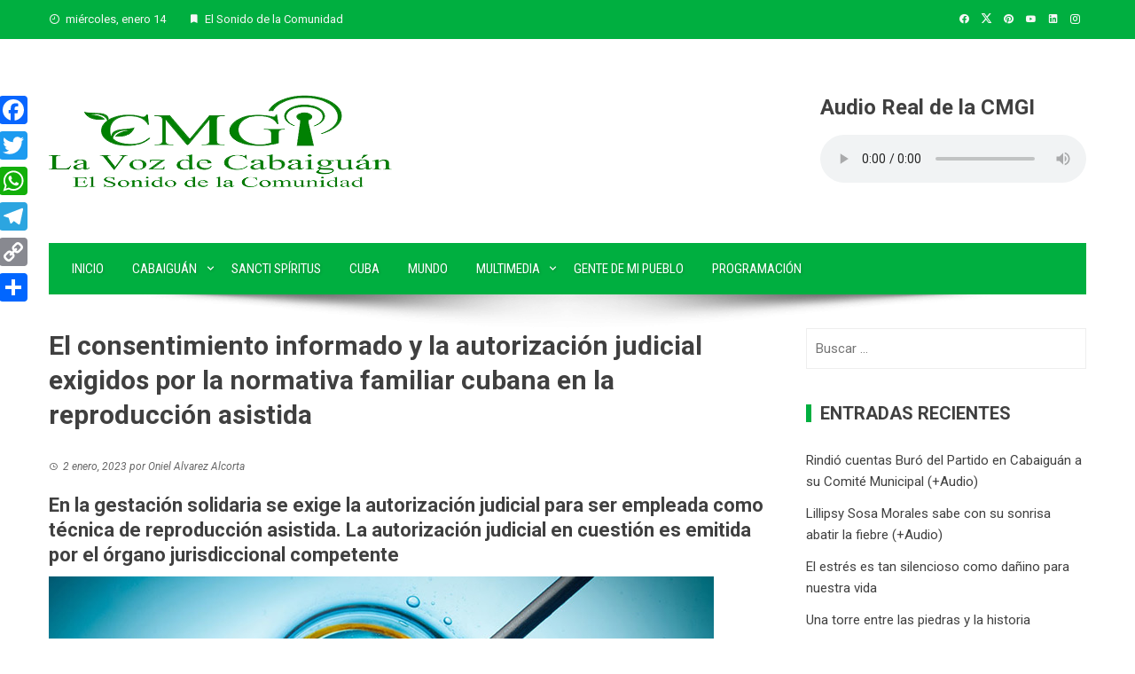

--- FILE ---
content_type: text/html; charset=UTF-8
request_url: https://www.rcabaiguan.cu/el-consentimiento-informado-y-la-autorizacion-judicial-exigidos-por-la-normativa-familiar-cubana-en-la-reproduccion-asistida/
body_size: 20936
content:
<!DOCTYPE html>
<html lang="es">

    <head>
        <meta charset="UTF-8">
        <meta name="viewport" content="width=device-width, initial-scale=1">
        <link rel="profile" href="http://gmpg.org/xfn/11">

        <script>
(()=>{var e={};e.g=function(){if("object"==typeof globalThis)return globalThis;try{return this||new Function("return this")()}catch(e){if("object"==typeof window)return window}}(),function({ampUrl:n,isCustomizePreview:t,isAmpDevMode:r,noampQueryVarName:o,noampQueryVarValue:s,disabledStorageKey:i,mobileUserAgents:a,regexRegex:c}){if("undefined"==typeof sessionStorage)return;const d=new RegExp(c);if(!a.some((e=>{const n=e.match(d);return!(!n||!new RegExp(n[1],n[2]).test(navigator.userAgent))||navigator.userAgent.includes(e)})))return;e.g.addEventListener("DOMContentLoaded",(()=>{const e=document.getElementById("amp-mobile-version-switcher");if(!e)return;e.hidden=!1;const n=e.querySelector("a[href]");n&&n.addEventListener("click",(()=>{sessionStorage.removeItem(i)}))}));const g=r&&["paired-browsing-non-amp","paired-browsing-amp"].includes(window.name);if(sessionStorage.getItem(i)||t||g)return;const u=new URL(location.href),m=new URL(n);m.hash=u.hash,u.searchParams.has(o)&&s===u.searchParams.get(o)?sessionStorage.setItem(i,"1"):m.href!==u.href&&(window.stop(),location.replace(m.href))}({"ampUrl":"https:\/\/www.rcabaiguan.cu\/el-consentimiento-informado-y-la-autorizacion-judicial-exigidos-por-la-normativa-familiar-cubana-en-la-reproduccion-asistida\/amp\/","noampQueryVarName":"noamp","noampQueryVarValue":"mobile","disabledStorageKey":"amp_mobile_redirect_disabled","mobileUserAgents":["Mobile","Android","Silk\/","Kindle","BlackBerry","Opera Mini","Opera Mobi"],"regexRegex":"^\\\/((?:.|\\n)+)\\\/([i]*)$","isCustomizePreview":false,"isAmpDevMode":false})})();
</script>
<title>El consentimiento informado y la autorización judicial exigidos por la normativa familiar cubana en la reproducción asistida &#8211; La Voz de Cabaiguán</title>
<meta name='robots' content='max-image-preview:large' />
	<style>img:is([sizes="auto" i], [sizes^="auto," i]) { contain-intrinsic-size: 3000px 1500px }</style>
	<link rel='dns-prefetch' href='//static.addtoany.com' />
<link rel='dns-prefetch' href='//fonts.googleapis.com' />
<link rel="alternate" type="application/rss+xml" title="La Voz de Cabaiguán &raquo; Feed" href="https://www.rcabaiguan.cu/feed/" />
<link rel="alternate" type="application/rss+xml" title="La Voz de Cabaiguán &raquo; Feed de los comentarios" href="https://www.rcabaiguan.cu/comments/feed/" />
<script>
window._wpemojiSettings = {"baseUrl":"https:\/\/s.w.org\/images\/core\/emoji\/15.0.3\/72x72\/","ext":".png","svgUrl":"https:\/\/s.w.org\/images\/core\/emoji\/15.0.3\/svg\/","svgExt":".svg","source":{"concatemoji":"https:\/\/www.rcabaiguan.cu\/wp-includes\/js\/wp-emoji-release.min.js?ver=6.7.4"}};
/*! This file is auto-generated */
!function(i,n){var o,s,e;function c(e){try{var t={supportTests:e,timestamp:(new Date).valueOf()};sessionStorage.setItem(o,JSON.stringify(t))}catch(e){}}function p(e,t,n){e.clearRect(0,0,e.canvas.width,e.canvas.height),e.fillText(t,0,0);var t=new Uint32Array(e.getImageData(0,0,e.canvas.width,e.canvas.height).data),r=(e.clearRect(0,0,e.canvas.width,e.canvas.height),e.fillText(n,0,0),new Uint32Array(e.getImageData(0,0,e.canvas.width,e.canvas.height).data));return t.every(function(e,t){return e===r[t]})}function u(e,t,n){switch(t){case"flag":return n(e,"\ud83c\udff3\ufe0f\u200d\u26a7\ufe0f","\ud83c\udff3\ufe0f\u200b\u26a7\ufe0f")?!1:!n(e,"\ud83c\uddfa\ud83c\uddf3","\ud83c\uddfa\u200b\ud83c\uddf3")&&!n(e,"\ud83c\udff4\udb40\udc67\udb40\udc62\udb40\udc65\udb40\udc6e\udb40\udc67\udb40\udc7f","\ud83c\udff4\u200b\udb40\udc67\u200b\udb40\udc62\u200b\udb40\udc65\u200b\udb40\udc6e\u200b\udb40\udc67\u200b\udb40\udc7f");case"emoji":return!n(e,"\ud83d\udc26\u200d\u2b1b","\ud83d\udc26\u200b\u2b1b")}return!1}function f(e,t,n){var r="undefined"!=typeof WorkerGlobalScope&&self instanceof WorkerGlobalScope?new OffscreenCanvas(300,150):i.createElement("canvas"),a=r.getContext("2d",{willReadFrequently:!0}),o=(a.textBaseline="top",a.font="600 32px Arial",{});return e.forEach(function(e){o[e]=t(a,e,n)}),o}function t(e){var t=i.createElement("script");t.src=e,t.defer=!0,i.head.appendChild(t)}"undefined"!=typeof Promise&&(o="wpEmojiSettingsSupports",s=["flag","emoji"],n.supports={everything:!0,everythingExceptFlag:!0},e=new Promise(function(e){i.addEventListener("DOMContentLoaded",e,{once:!0})}),new Promise(function(t){var n=function(){try{var e=JSON.parse(sessionStorage.getItem(o));if("object"==typeof e&&"number"==typeof e.timestamp&&(new Date).valueOf()<e.timestamp+604800&&"object"==typeof e.supportTests)return e.supportTests}catch(e){}return null}();if(!n){if("undefined"!=typeof Worker&&"undefined"!=typeof OffscreenCanvas&&"undefined"!=typeof URL&&URL.createObjectURL&&"undefined"!=typeof Blob)try{var e="postMessage("+f.toString()+"("+[JSON.stringify(s),u.toString(),p.toString()].join(",")+"));",r=new Blob([e],{type:"text/javascript"}),a=new Worker(URL.createObjectURL(r),{name:"wpTestEmojiSupports"});return void(a.onmessage=function(e){c(n=e.data),a.terminate(),t(n)})}catch(e){}c(n=f(s,u,p))}t(n)}).then(function(e){for(var t in e)n.supports[t]=e[t],n.supports.everything=n.supports.everything&&n.supports[t],"flag"!==t&&(n.supports.everythingExceptFlag=n.supports.everythingExceptFlag&&n.supports[t]);n.supports.everythingExceptFlag=n.supports.everythingExceptFlag&&!n.supports.flag,n.DOMReady=!1,n.readyCallback=function(){n.DOMReady=!0}}).then(function(){return e}).then(function(){var e;n.supports.everything||(n.readyCallback(),(e=n.source||{}).concatemoji?t(e.concatemoji):e.wpemoji&&e.twemoji&&(t(e.twemoji),t(e.wpemoji)))}))}((window,document),window._wpemojiSettings);
</script>
<style id='wp-emoji-styles-inline-css'>

	img.wp-smiley, img.emoji {
		display: inline !important;
		border: none !important;
		box-shadow: none !important;
		height: 1em !important;
		width: 1em !important;
		margin: 0 0.07em !important;
		vertical-align: -0.1em !important;
		background: none !important;
		padding: 0 !important;
	}
</style>
<link rel='stylesheet' id='wp-block-library-css' href='https://www.rcabaiguan.cu/wp-includes/css/dist/block-library/style.min.css?ver=6.7.4' media='all' />
<style id='wp-block-library-theme-inline-css'>
.wp-block-audio :where(figcaption){color:#555;font-size:13px;text-align:center}.is-dark-theme .wp-block-audio :where(figcaption){color:#ffffffa6}.wp-block-audio{margin:0 0 1em}.wp-block-code{border:1px solid #ccc;border-radius:4px;font-family:Menlo,Consolas,monaco,monospace;padding:.8em 1em}.wp-block-embed :where(figcaption){color:#555;font-size:13px;text-align:center}.is-dark-theme .wp-block-embed :where(figcaption){color:#ffffffa6}.wp-block-embed{margin:0 0 1em}.blocks-gallery-caption{color:#555;font-size:13px;text-align:center}.is-dark-theme .blocks-gallery-caption{color:#ffffffa6}:root :where(.wp-block-image figcaption){color:#555;font-size:13px;text-align:center}.is-dark-theme :root :where(.wp-block-image figcaption){color:#ffffffa6}.wp-block-image{margin:0 0 1em}.wp-block-pullquote{border-bottom:4px solid;border-top:4px solid;color:currentColor;margin-bottom:1.75em}.wp-block-pullquote cite,.wp-block-pullquote footer,.wp-block-pullquote__citation{color:currentColor;font-size:.8125em;font-style:normal;text-transform:uppercase}.wp-block-quote{border-left:.25em solid;margin:0 0 1.75em;padding-left:1em}.wp-block-quote cite,.wp-block-quote footer{color:currentColor;font-size:.8125em;font-style:normal;position:relative}.wp-block-quote:where(.has-text-align-right){border-left:none;border-right:.25em solid;padding-left:0;padding-right:1em}.wp-block-quote:where(.has-text-align-center){border:none;padding-left:0}.wp-block-quote.is-large,.wp-block-quote.is-style-large,.wp-block-quote:where(.is-style-plain){border:none}.wp-block-search .wp-block-search__label{font-weight:700}.wp-block-search__button{border:1px solid #ccc;padding:.375em .625em}:where(.wp-block-group.has-background){padding:1.25em 2.375em}.wp-block-separator.has-css-opacity{opacity:.4}.wp-block-separator{border:none;border-bottom:2px solid;margin-left:auto;margin-right:auto}.wp-block-separator.has-alpha-channel-opacity{opacity:1}.wp-block-separator:not(.is-style-wide):not(.is-style-dots){width:100px}.wp-block-separator.has-background:not(.is-style-dots){border-bottom:none;height:1px}.wp-block-separator.has-background:not(.is-style-wide):not(.is-style-dots){height:2px}.wp-block-table{margin:0 0 1em}.wp-block-table td,.wp-block-table th{word-break:normal}.wp-block-table :where(figcaption){color:#555;font-size:13px;text-align:center}.is-dark-theme .wp-block-table :where(figcaption){color:#ffffffa6}.wp-block-video :where(figcaption){color:#555;font-size:13px;text-align:center}.is-dark-theme .wp-block-video :where(figcaption){color:#ffffffa6}.wp-block-video{margin:0 0 1em}:root :where(.wp-block-template-part.has-background){margin-bottom:0;margin-top:0;padding:1.25em 2.375em}
</style>
<style id='global-styles-inline-css'>
:root{--wp--preset--aspect-ratio--square: 1;--wp--preset--aspect-ratio--4-3: 4/3;--wp--preset--aspect-ratio--3-4: 3/4;--wp--preset--aspect-ratio--3-2: 3/2;--wp--preset--aspect-ratio--2-3: 2/3;--wp--preset--aspect-ratio--16-9: 16/9;--wp--preset--aspect-ratio--9-16: 9/16;--wp--preset--color--black: #000000;--wp--preset--color--cyan-bluish-gray: #abb8c3;--wp--preset--color--white: #ffffff;--wp--preset--color--pale-pink: #f78da7;--wp--preset--color--vivid-red: #cf2e2e;--wp--preset--color--luminous-vivid-orange: #ff6900;--wp--preset--color--luminous-vivid-amber: #fcb900;--wp--preset--color--light-green-cyan: #7bdcb5;--wp--preset--color--vivid-green-cyan: #00d084;--wp--preset--color--pale-cyan-blue: #8ed1fc;--wp--preset--color--vivid-cyan-blue: #0693e3;--wp--preset--color--vivid-purple: #9b51e0;--wp--preset--gradient--vivid-cyan-blue-to-vivid-purple: linear-gradient(135deg,rgba(6,147,227,1) 0%,rgb(155,81,224) 100%);--wp--preset--gradient--light-green-cyan-to-vivid-green-cyan: linear-gradient(135deg,rgb(122,220,180) 0%,rgb(0,208,130) 100%);--wp--preset--gradient--luminous-vivid-amber-to-luminous-vivid-orange: linear-gradient(135deg,rgba(252,185,0,1) 0%,rgba(255,105,0,1) 100%);--wp--preset--gradient--luminous-vivid-orange-to-vivid-red: linear-gradient(135deg,rgba(255,105,0,1) 0%,rgb(207,46,46) 100%);--wp--preset--gradient--very-light-gray-to-cyan-bluish-gray: linear-gradient(135deg,rgb(238,238,238) 0%,rgb(169,184,195) 100%);--wp--preset--gradient--cool-to-warm-spectrum: linear-gradient(135deg,rgb(74,234,220) 0%,rgb(151,120,209) 20%,rgb(207,42,186) 40%,rgb(238,44,130) 60%,rgb(251,105,98) 80%,rgb(254,248,76) 100%);--wp--preset--gradient--blush-light-purple: linear-gradient(135deg,rgb(255,206,236) 0%,rgb(152,150,240) 100%);--wp--preset--gradient--blush-bordeaux: linear-gradient(135deg,rgb(254,205,165) 0%,rgb(254,45,45) 50%,rgb(107,0,62) 100%);--wp--preset--gradient--luminous-dusk: linear-gradient(135deg,rgb(255,203,112) 0%,rgb(199,81,192) 50%,rgb(65,88,208) 100%);--wp--preset--gradient--pale-ocean: linear-gradient(135deg,rgb(255,245,203) 0%,rgb(182,227,212) 50%,rgb(51,167,181) 100%);--wp--preset--gradient--electric-grass: linear-gradient(135deg,rgb(202,248,128) 0%,rgb(113,206,126) 100%);--wp--preset--gradient--midnight: linear-gradient(135deg,rgb(2,3,129) 0%,rgb(40,116,252) 100%);--wp--preset--font-size--small: 0.9rem;--wp--preset--font-size--medium: 1.05rem;--wp--preset--font-size--large: clamp(1.39rem, 1.39rem + ((1vw - 0.2rem) * 0.836), 1.85rem);--wp--preset--font-size--x-large: clamp(1.85rem, 1.85rem + ((1vw - 0.2rem) * 1.182), 2.5rem);--wp--preset--font-size--xx-large: clamp(2.5rem, 2.5rem + ((1vw - 0.2rem) * 1.4), 3.27rem);--wp--preset--spacing--20: 0.44rem;--wp--preset--spacing--30: 0.67rem;--wp--preset--spacing--40: 1rem;--wp--preset--spacing--50: 1.5rem;--wp--preset--spacing--60: 2.25rem;--wp--preset--spacing--70: 3.38rem;--wp--preset--spacing--80: 5.06rem;--wp--preset--shadow--natural: 6px 6px 9px rgba(0, 0, 0, 0.2);--wp--preset--shadow--deep: 12px 12px 50px rgba(0, 0, 0, 0.4);--wp--preset--shadow--sharp: 6px 6px 0px rgba(0, 0, 0, 0.2);--wp--preset--shadow--outlined: 6px 6px 0px -3px rgba(255, 255, 255, 1), 6px 6px rgba(0, 0, 0, 1);--wp--preset--shadow--crisp: 6px 6px 0px rgba(0, 0, 0, 1);}:root { --wp--style--global--content-size: 1100px;--wp--style--global--wide-size: 1200px; }:where(body) { margin: 0; }.wp-site-blocks > .alignleft { float: left; margin-right: 2em; }.wp-site-blocks > .alignright { float: right; margin-left: 2em; }.wp-site-blocks > .aligncenter { justify-content: center; margin-left: auto; margin-right: auto; }:where(.wp-site-blocks) > * { margin-block-start: 24px; margin-block-end: 0; }:where(.wp-site-blocks) > :first-child { margin-block-start: 0; }:where(.wp-site-blocks) > :last-child { margin-block-end: 0; }:root { --wp--style--block-gap: 24px; }:root :where(.is-layout-flow) > :first-child{margin-block-start: 0;}:root :where(.is-layout-flow) > :last-child{margin-block-end: 0;}:root :where(.is-layout-flow) > *{margin-block-start: 24px;margin-block-end: 0;}:root :where(.is-layout-constrained) > :first-child{margin-block-start: 0;}:root :where(.is-layout-constrained) > :last-child{margin-block-end: 0;}:root :where(.is-layout-constrained) > *{margin-block-start: 24px;margin-block-end: 0;}:root :where(.is-layout-flex){gap: 24px;}:root :where(.is-layout-grid){gap: 24px;}.is-layout-flow > .alignleft{float: left;margin-inline-start: 0;margin-inline-end: 2em;}.is-layout-flow > .alignright{float: right;margin-inline-start: 2em;margin-inline-end: 0;}.is-layout-flow > .aligncenter{margin-left: auto !important;margin-right: auto !important;}.is-layout-constrained > .alignleft{float: left;margin-inline-start: 0;margin-inline-end: 2em;}.is-layout-constrained > .alignright{float: right;margin-inline-start: 2em;margin-inline-end: 0;}.is-layout-constrained > .aligncenter{margin-left: auto !important;margin-right: auto !important;}.is-layout-constrained > :where(:not(.alignleft):not(.alignright):not(.alignfull)){max-width: var(--wp--style--global--content-size);margin-left: auto !important;margin-right: auto !important;}.is-layout-constrained > .alignwide{max-width: var(--wp--style--global--wide-size);}body .is-layout-flex{display: flex;}.is-layout-flex{flex-wrap: wrap;align-items: center;}.is-layout-flex > :is(*, div){margin: 0;}body .is-layout-grid{display: grid;}.is-layout-grid > :is(*, div){margin: 0;}body{padding-top: 0px;padding-right: 0px;padding-bottom: 0px;padding-left: 0px;}:root :where(.wp-element-button, .wp-block-button__link){background-color: #32373c;border-width: 0;color: #fff;font-family: inherit;font-size: inherit;line-height: inherit;padding: calc(0.667em + 2px) calc(1.333em + 2px);text-decoration: none;}.has-black-color{color: var(--wp--preset--color--black) !important;}.has-cyan-bluish-gray-color{color: var(--wp--preset--color--cyan-bluish-gray) !important;}.has-white-color{color: var(--wp--preset--color--white) !important;}.has-pale-pink-color{color: var(--wp--preset--color--pale-pink) !important;}.has-vivid-red-color{color: var(--wp--preset--color--vivid-red) !important;}.has-luminous-vivid-orange-color{color: var(--wp--preset--color--luminous-vivid-orange) !important;}.has-luminous-vivid-amber-color{color: var(--wp--preset--color--luminous-vivid-amber) !important;}.has-light-green-cyan-color{color: var(--wp--preset--color--light-green-cyan) !important;}.has-vivid-green-cyan-color{color: var(--wp--preset--color--vivid-green-cyan) !important;}.has-pale-cyan-blue-color{color: var(--wp--preset--color--pale-cyan-blue) !important;}.has-vivid-cyan-blue-color{color: var(--wp--preset--color--vivid-cyan-blue) !important;}.has-vivid-purple-color{color: var(--wp--preset--color--vivid-purple) !important;}.has-black-background-color{background-color: var(--wp--preset--color--black) !important;}.has-cyan-bluish-gray-background-color{background-color: var(--wp--preset--color--cyan-bluish-gray) !important;}.has-white-background-color{background-color: var(--wp--preset--color--white) !important;}.has-pale-pink-background-color{background-color: var(--wp--preset--color--pale-pink) !important;}.has-vivid-red-background-color{background-color: var(--wp--preset--color--vivid-red) !important;}.has-luminous-vivid-orange-background-color{background-color: var(--wp--preset--color--luminous-vivid-orange) !important;}.has-luminous-vivid-amber-background-color{background-color: var(--wp--preset--color--luminous-vivid-amber) !important;}.has-light-green-cyan-background-color{background-color: var(--wp--preset--color--light-green-cyan) !important;}.has-vivid-green-cyan-background-color{background-color: var(--wp--preset--color--vivid-green-cyan) !important;}.has-pale-cyan-blue-background-color{background-color: var(--wp--preset--color--pale-cyan-blue) !important;}.has-vivid-cyan-blue-background-color{background-color: var(--wp--preset--color--vivid-cyan-blue) !important;}.has-vivid-purple-background-color{background-color: var(--wp--preset--color--vivid-purple) !important;}.has-black-border-color{border-color: var(--wp--preset--color--black) !important;}.has-cyan-bluish-gray-border-color{border-color: var(--wp--preset--color--cyan-bluish-gray) !important;}.has-white-border-color{border-color: var(--wp--preset--color--white) !important;}.has-pale-pink-border-color{border-color: var(--wp--preset--color--pale-pink) !important;}.has-vivid-red-border-color{border-color: var(--wp--preset--color--vivid-red) !important;}.has-luminous-vivid-orange-border-color{border-color: var(--wp--preset--color--luminous-vivid-orange) !important;}.has-luminous-vivid-amber-border-color{border-color: var(--wp--preset--color--luminous-vivid-amber) !important;}.has-light-green-cyan-border-color{border-color: var(--wp--preset--color--light-green-cyan) !important;}.has-vivid-green-cyan-border-color{border-color: var(--wp--preset--color--vivid-green-cyan) !important;}.has-pale-cyan-blue-border-color{border-color: var(--wp--preset--color--pale-cyan-blue) !important;}.has-vivid-cyan-blue-border-color{border-color: var(--wp--preset--color--vivid-cyan-blue) !important;}.has-vivid-purple-border-color{border-color: var(--wp--preset--color--vivid-purple) !important;}.has-vivid-cyan-blue-to-vivid-purple-gradient-background{background: var(--wp--preset--gradient--vivid-cyan-blue-to-vivid-purple) !important;}.has-light-green-cyan-to-vivid-green-cyan-gradient-background{background: var(--wp--preset--gradient--light-green-cyan-to-vivid-green-cyan) !important;}.has-luminous-vivid-amber-to-luminous-vivid-orange-gradient-background{background: var(--wp--preset--gradient--luminous-vivid-amber-to-luminous-vivid-orange) !important;}.has-luminous-vivid-orange-to-vivid-red-gradient-background{background: var(--wp--preset--gradient--luminous-vivid-orange-to-vivid-red) !important;}.has-very-light-gray-to-cyan-bluish-gray-gradient-background{background: var(--wp--preset--gradient--very-light-gray-to-cyan-bluish-gray) !important;}.has-cool-to-warm-spectrum-gradient-background{background: var(--wp--preset--gradient--cool-to-warm-spectrum) !important;}.has-blush-light-purple-gradient-background{background: var(--wp--preset--gradient--blush-light-purple) !important;}.has-blush-bordeaux-gradient-background{background: var(--wp--preset--gradient--blush-bordeaux) !important;}.has-luminous-dusk-gradient-background{background: var(--wp--preset--gradient--luminous-dusk) !important;}.has-pale-ocean-gradient-background{background: var(--wp--preset--gradient--pale-ocean) !important;}.has-electric-grass-gradient-background{background: var(--wp--preset--gradient--electric-grass) !important;}.has-midnight-gradient-background{background: var(--wp--preset--gradient--midnight) !important;}.has-small-font-size{font-size: var(--wp--preset--font-size--small) !important;}.has-medium-font-size{font-size: var(--wp--preset--font-size--medium) !important;}.has-large-font-size{font-size: var(--wp--preset--font-size--large) !important;}.has-x-large-font-size{font-size: var(--wp--preset--font-size--x-large) !important;}.has-xx-large-font-size{font-size: var(--wp--preset--font-size--xx-large) !important;}
:root :where(.wp-block-pullquote){font-size: clamp(0.984em, 0.984rem + ((1vw - 0.2em) * 0.938), 1.5em);line-height: 1.6;}
</style>
<link rel='stylesheet' id='viral-style-css' href='https://www.rcabaiguan.cu/wp-content/themes/viral/style.css?ver=1.8.52' media='all' />
<style id='viral-style-inline-css'>
:root{--viral-template-color:#00af40;--viral-background-color:#FFFFFF}
</style>
<link rel='stylesheet' id='twittericon-css' href='https://www.rcabaiguan.cu/wp-content/themes/viral/css/twittericon.css?ver=1.8.52' media='all' />
<link rel='stylesheet' id='materialdesignicons-css' href='https://www.rcabaiguan.cu/wp-content/themes/viral/css/materialdesignicons.css?ver=1.8.52' media='all' />
<link rel='stylesheet' id='owl-carousel-css' href='https://www.rcabaiguan.cu/wp-content/themes/viral/css/owl.carousel.css?ver=1.8.52' media='all' />
<link crossorigin="anonymous" rel='stylesheet' id='viral-fonts-css' href='https://fonts.googleapis.com/css?family=Roboto+Condensed%3A300%2C300i%2C400%2C400i%2C700%2C700i%7CRoboto%3A100%2C100i%2C300%2C300i%2C400%2C400i%2C500%2C500i%2C700%2C700i%2C900%2C900i&#038;subset=latin%2Clatin-ext&#038;display=swap' media='all' />
<link rel='stylesheet' id='addtoany-css' href='https://www.rcabaiguan.cu/wp-content/plugins/add-to-any/addtoany.min.css?ver=1.16' media='all' />
<script id="addtoany-core-js-before">
window.a2a_config=window.a2a_config||{};a2a_config.callbacks=[];a2a_config.overlays=[];a2a_config.templates={};a2a_localize = {
	Share: "Compartir",
	Save: "Guardar",
	Subscribe: "Suscribir",
	Email: "Correo electrónico",
	Bookmark: "Marcador",
	ShowAll: "Mostrar todo",
	ShowLess: "Mostrar menos",
	FindServices: "Encontrar servicio(s)",
	FindAnyServiceToAddTo: "Encuentra al instante cualquier servicio para añadir a",
	PoweredBy: "Funciona con",
	ShareViaEmail: "Compartir por correo electrónico",
	SubscribeViaEmail: "Suscribirse a través de correo electrónico",
	BookmarkInYourBrowser: "Añadir a marcadores de tu navegador",
	BookmarkInstructions: "Presiona «Ctrl+D» o «\u2318+D» para añadir esta página a marcadores",
	AddToYourFavorites: "Añadir a tus favoritos",
	SendFromWebOrProgram: "Enviar desde cualquier dirección o programa de correo electrónico ",
	EmailProgram: "Programa de correo electrónico",
	More: "Más&#8230;",
	ThanksForSharing: "¡Gracias por compartir!",
	ThanksForFollowing: "¡Gracias por seguirnos!"
};

a2a_config.callbacks.push({ready: function(){var d=document;function a(){var c,e=d.createElement("div");e.innerHTML="<div class=\"a2a_kit a2a_kit_size_32 a2a_floating_style a2a_vertical_style\" style=\"margin-left:-64px;top:100px;background-color:transparent;\"><a class=\"a2a_button_facebook\"><\/a><a class=\"a2a_button_twitter\"><\/a><a class=\"a2a_button_whatsapp\"><\/a><a class=\"a2a_button_telegram\"><\/a><a class=\"a2a_button_copy_link\"><\/a><a class=\"a2a_dd addtoany_share_save addtoany_share\" href=\"https:\/\/www.addtoany.com\/share\"><\/a><\/div>";c=d.querySelector("main, [role=\"main\"], article, .status-publish");if(c)c.appendChild(e.firstChild);a2a.init("page");}if("loading"!==d.readyState)a();else d.addEventListener("DOMContentLoaded",a,false);}});
</script>
<script defer src="https://static.addtoany.com/menu/page.js" id="addtoany-core-js"></script>
<script src="https://www.rcabaiguan.cu/wp-includes/js/jquery/jquery.min.js?ver=3.7.1" id="jquery-core-js"></script>
<script src="https://www.rcabaiguan.cu/wp-includes/js/jquery/jquery-migrate.min.js?ver=3.4.1" id="jquery-migrate-js"></script>
<script defer src="https://www.rcabaiguan.cu/wp-content/plugins/add-to-any/addtoany.min.js?ver=1.1" id="addtoany-jquery-js"></script>
<link rel="https://api.w.org/" href="https://www.rcabaiguan.cu/wp-json/" /><link rel="alternate" title="JSON" type="application/json" href="https://www.rcabaiguan.cu/wp-json/wp/v2/posts/32375" /><link rel="EditURI" type="application/rsd+xml" title="RSD" href="https://www.rcabaiguan.cu/xmlrpc.php?rsd" />
<meta name="generator" content="WordPress 6.7.4" />
<link rel="canonical" href="https://www.rcabaiguan.cu/el-consentimiento-informado-y-la-autorizacion-judicial-exigidos-por-la-normativa-familiar-cubana-en-la-reproduccion-asistida/" />
<link rel='shortlink' href='https://www.rcabaiguan.cu/?p=32375' />
<link rel="alternate" title="oEmbed (JSON)" type="application/json+oembed" href="https://www.rcabaiguan.cu/wp-json/oembed/1.0/embed?url=https%3A%2F%2Fwww.rcabaiguan.cu%2Fel-consentimiento-informado-y-la-autorizacion-judicial-exigidos-por-la-normativa-familiar-cubana-en-la-reproduccion-asistida%2F" />
<link rel="alternate" title="oEmbed (XML)" type="text/xml+oembed" href="https://www.rcabaiguan.cu/wp-json/oembed/1.0/embed?url=https%3A%2F%2Fwww.rcabaiguan.cu%2Fel-consentimiento-informado-y-la-autorizacion-judicial-exigidos-por-la-normativa-familiar-cubana-en-la-reproduccion-asistida%2F&#038;format=xml" />
<link rel="alternate" type="text/html" media="only screen and (max-width: 640px)" href="https://www.rcabaiguan.cu/el-consentimiento-informado-y-la-autorizacion-judicial-exigidos-por-la-normativa-familiar-cubana-en-la-reproduccion-asistida/amp/"><link rel="amphtml" href="https://www.rcabaiguan.cu/el-consentimiento-informado-y-la-autorizacion-judicial-exigidos-por-la-normativa-familiar-cubana-en-la-reproduccion-asistida/amp/"><style>#amp-mobile-version-switcher{left:0;position:absolute;width:100%;z-index:100}#amp-mobile-version-switcher>a{background-color:#444;border:0;color:#eaeaea;display:block;font-family:-apple-system,BlinkMacSystemFont,Segoe UI,Roboto,Oxygen-Sans,Ubuntu,Cantarell,Helvetica Neue,sans-serif;font-size:16px;font-weight:600;padding:15px 0;text-align:center;-webkit-text-decoration:none;text-decoration:none}#amp-mobile-version-switcher>a:active,#amp-mobile-version-switcher>a:focus,#amp-mobile-version-switcher>a:hover{-webkit-text-decoration:underline;text-decoration:underline}</style><link rel="icon" href="https://www.rcabaiguan.cu/wp-content/uploads/2023/02/cropped-favicon-Emisora-1-32x32.png" sizes="32x32" />
<link rel="icon" href="https://www.rcabaiguan.cu/wp-content/uploads/2023/02/cropped-favicon-Emisora-1-192x192.png" sizes="192x192" />
<link rel="apple-touch-icon" href="https://www.rcabaiguan.cu/wp-content/uploads/2023/02/cropped-favicon-Emisora-1-180x180.png" />
<meta name="msapplication-TileImage" content="https://www.rcabaiguan.cu/wp-content/uploads/2023/02/cropped-favicon-Emisora-1-270x270.png" />
    </head>

    <body class="post-template-default single single-post postid-32375 single-format-standard wp-custom-logo wp-embed-responsive group-blog viral-right-sidebar">
                        <div id="vl-page">
            <a class="skip-link screen-reader-text" href="#sq-content">Saltar al contenido</a>
            <header id="vl-masthead" class="vl-site-header " >
                <div class="vl-top-header">
                    <div class="vl-container vl-clearfix">
                        <div class="vl-top-left-header">
                            <span><i class="mdi-clock-time-nine-outline"></i>miércoles, enero 14</span><span><i class="mdi-bookmark"></i>El Sonido de la Comunidad</span>                        </div>

                        <div class="vl-top-right-header">
                            <a class="vl-facebook" href="https://www.facebook.com/rcabaiguan/" target="_blank"><i class="mdi-facebook"></i></a><a class="vl-twitter" href="https://twitter.com/rcabaiguan" target="_blank"><i class="ti-x-twitter"></i></a><a class="vl-pinterest" href="https://www.pinterest.es/ecabaiguan" target="_blank"><i class="mdi-pinterest"></i></a><a class="vl-youtube" href="https://www.youtube.com/channel/UCydTEJE0JNaLMuULM59_6bw" target="_blank"><i class="mdi-youtube"></i></a><a class="vl-linkedin" href="https://www.linkedin.com/in/emisora-cabaiguan-8b381a213/" target="_blank"><i class="mdi-linkedin"></i></a><a class="vl-instagram" href="https://www.instagram.com/ecabaiguan/" target="_blank"><i class="mdi-instagram"></i></a>                        </div>
                    </div>
                </div>

                <div class="vl-header">
                    <div class="vl-container">
                                                <div id="vl-site-branding" class="" >
                            <a href="https://www.rcabaiguan.cu/" class="custom-logo-link" rel="home"><img width="389" height="110" src="https://www.rcabaiguan.cu/wp-content/uploads/2023/02/cropped-logofin.png" class="custom-logo" alt="" decoding="async" srcset="https://www.rcabaiguan.cu/wp-content/uploads/2023/02/cropped-logofin.png 389w, https://www.rcabaiguan.cu/wp-content/uploads/2023/02/cropped-logofin-300x85.png 300w" sizes="(max-width: 389px) 100vw, 389px" /></a>                        </div><!-- .site-branding -->

                                                    <div class="vl-header-ads">
                                <aside id="custom_html-5" class="widget_text widget widget_custom_html"><h3 class="widget-title">Audio Real de la CMGI</h3><div class="textwidget custom-html-widget"><h3>Audio Real de la CMGI</h3>
<audio controls="controls">
	<source src="https://icecast.teveo.cu/XK3Ttwmj" type="audio/mp3"> 
</audio></div></aside>                            </div>
                                            </div>
                </div>

                                    <nav id="vl-site-navigation" class="vl-main-navigation ">
                        <div class="vl-container">
                            <a href="#" class="vl-toggle-menu"><span></span></a>
                            <div class="vl-menu vl-clearfix"><ul id="menu-primary-menu" class="vl-clearfix"><li id="menu-item-212" class="menu-item menu-item-type-custom menu-item-object-custom menu-item-home menu-item-212"><a href="https://www.rcabaiguan.cu">Inicio</a></li>
<li id="menu-item-345" class="menu-item menu-item-type-taxonomy menu-item-object-category current-post-ancestor current-menu-parent current-post-parent menu-item-has-children menu-item-345"><a href="https://www.rcabaiguan.cu/category/cab/">Cabaiguán</a>
<ul class="sub-menu">
	<li id="menu-item-429" class="menu-item menu-item-type-taxonomy menu-item-object-category menu-item-429"><a href="https://www.rcabaiguan.cu/category/cab/agricultura/">Agricultura</a></li>
	<li id="menu-item-430" class="menu-item menu-item-type-taxonomy menu-item-object-category menu-item-430"><a href="https://www.rcabaiguan.cu/category/cab/cultura/">Cultura</a></li>
	<li id="menu-item-431" class="menu-item menu-item-type-taxonomy menu-item-object-category menu-item-431"><a href="https://www.rcabaiguan.cu/category/cab/economia/">Economía</a></li>
	<li id="menu-item-433" class="menu-item menu-item-type-taxonomy menu-item-object-category menu-item-433"><a href="https://www.rcabaiguan.cu/category/cab/salud/">Salud</a></li>
	<li id="menu-item-434" class="menu-item menu-item-type-taxonomy menu-item-object-category menu-item-434"><a href="https://www.rcabaiguan.cu/category/cab/sociedad/">Sociedad</a></li>
	<li id="menu-item-432" class="menu-item menu-item-type-taxonomy menu-item-object-category menu-item-432"><a href="https://www.rcabaiguan.cu/category/cab/historia/">Historia</a></li>
</ul>
</li>
<li id="menu-item-346" class="menu-item menu-item-type-taxonomy menu-item-object-category menu-item-346"><a href="https://www.rcabaiguan.cu/category/ssp/">Sancti Spíritus</a></li>
<li id="menu-item-347" class="menu-item menu-item-type-taxonomy menu-item-object-category menu-item-347"><a href="https://www.rcabaiguan.cu/category/cub/">Cuba</a></li>
<li id="menu-item-348" class="menu-item menu-item-type-taxonomy menu-item-object-category menu-item-348"><a href="https://www.rcabaiguan.cu/category/mun/">Mundo</a></li>
<li id="menu-item-349" class="menu-item menu-item-type-taxonomy menu-item-object-category menu-item-has-children menu-item-349"><a href="https://www.rcabaiguan.cu/category/multimedia/">Multimedia</a>
<ul class="sub-menu">
	<li id="menu-item-435" class="menu-item menu-item-type-taxonomy menu-item-object-category menu-item-435"><a href="https://www.rcabaiguan.cu/category/multimedia/foto/">Fotos</a></li>
	<li id="menu-item-436" class="menu-item menu-item-type-taxonomy menu-item-object-category menu-item-436"><a href="https://www.rcabaiguan.cu/category/multimedia/podcasts/">Podcasts</a></li>
	<li id="menu-item-437" class="menu-item menu-item-type-taxonomy menu-item-object-category menu-item-437"><a href="https://www.rcabaiguan.cu/category/multimedia/video/">Video</a></li>
</ul>
</li>
<li id="menu-item-350" class="menu-item menu-item-type-taxonomy menu-item-object-category menu-item-350"><a href="https://www.rcabaiguan.cu/category/gentedemipueblo/">Gente de mi Pueblo</a></li>
<li id="menu-item-20243" class="menu-item menu-item-type-custom menu-item-object-custom menu-item-20243"><a href="https://www.rcabaiguan.cu/programacion-radio/">Programación</a></li>
</ul></div>                        </div>
                    </nav>
                                                    <img src="https://www.rcabaiguan.cu/wp-content/themes/viral/images/shadow.png" alt="Sombra">
                            </header>

            <div id="vl-content" class="vl-site-content">
<div class="vl-container vl-clearfix">
    <div id="primary" class="content-area">
                        <header class="vl-main-header">
                    <h1>El consentimiento informado y la autorización judicial exigidos por la normativa familiar cubana en la reproducción asistida</h1>                </header><!-- .entry-header -->
                
<article id="post-32375" class="vl-article-content post-32375 post type-post status-publish format-standard has-post-thumbnail hentry category-alderecho category-cab tag-reproduccion" >
    <header class="entry-header">
        <div class="posted-on"><i class="mdi-clock-time-three-outline"></i><time class="entry-date published updated" datetime="2023-01-02T08:58:14-05:00" >2 enero, 2023</time><span class="byline"> por <span class="author vcard">Oniel Alvarez Alcorta</span></span></div>    </header>

    <div class="entry-content">
        
<h4 class="wp-block-heading">En la gestación solidaria se exige la autorización judicial para ser empleada como técnica de reproducción asistida. La autorización judicial en cuestión es emitida por el órgano jurisdiccional competente</h4>



<figure class="wp-block-image size-large"><img fetchpriority="high" decoding="async" width="750" height="435" src="https://www.rcabaiguan.cu/wp-content/uploads/2023/01/2-reproduccion_asistida.jpg" alt="reproducción" class="wp-image-32379" srcset="https://www.rcabaiguan.cu/wp-content/uploads/2023/01/2-reproduccion_asistida.jpg 750w, https://www.rcabaiguan.cu/wp-content/uploads/2023/01/2-reproduccion_asistida-300x174.jpg 300w" sizes="(max-width: 750px) 100vw, 750px" /></figure>



<p>Por: Arturo Manuel Arias Sánchez (Licenciado en Derecho)</p>



<p>Como requisito <em>sine qua non</em> (“sin la cual no es posible”), aforismo latino empleado para referirse a algo que no es posible sin una condición determinada, se levanta el artículo 5 de la Resolución Ministerial Número 1151 de 2022 (MINSAP), <em>Reglamento</em><em> de la reproducción asistida en seres humanos</em> para aquellos interesados en la aplicación de técnicas de reproducción asistida, al reglar que <em>se requiere la obtención del consen­timiento informado, otorgado de forma previa ante notario público por los sujetos que acceden a ellas; así como el cumplimiento de los requisitos que para cada caso se esta­blezcan.</em></p>



<p>Entonces, ¿qué es el consentimiento informado?</p>



<p>Echemos un vistazo gramatical a tal directriz legal. El término “consentimiento” lo integran la preposición inseparable “con”, bajo la acepción de reunión o cooperación, la que, unida a “sentimiento”, es clara alusión a la convergencia de sentimientos o voluntades de varias personas que persiguen un mismo propósito: la procreación; en este caso, auxiliados de las técnicas de reproducción asistida, en razón de infertilidad o inviabilidad reproductiva, entre aquellos que aspiran a la filiación, como padres y madres.</p>



<p>En otros términos, el consentimiento informado es el acto jurídico mediante el cual una persona expresa de forma gráfica, voluntaria y libremente su aceptación para que se le aplique o realice cualesquier proceder o investigación médica que puede conllevar un riesgo importante para su vida, respetándose, por ende, la inviolabilidad de la persona.</p>



<p>El consentimiento informado debe reunir cuatro requisitos esenciales:</p>



<ol class="wp-block-list" type="1"><li>Capacidad: el sujeto debe tener capacidad jurídica para tomar decisiones.</li><li>Voluntariedad: Los sujetos deciden libremente someterse al tratamiento o al estudio, excluyendo sobre ellos la persuasión, la manipulación o el empleo de violencia.</li><li>Información: Los tratamientos o estudios deben ser comprensibles por los sujetos a ellos sometidos y deben incluir información acerca de su objetivo, su procedimiento, los beneficios y los riesgos potenciales; extremos que el paciente puede aceptar o rechazar, una vez iniciado el tratamiento o estudio.</li><li>Comprensión: Es la capacidad de los pacientes para comprender la información relevante sobre el tratamiento o estudio al que se someterán.</li></ol>



<p>En nuestro país, la vigente Ley de Salud Pública, Ley Número 41 de 13 de julio de 1983, en sus artículos 18 y 19, respectivamente, apuntan los conceptos de consentimiento informado, al postular que:</p>



<p><em>(…). Los métodos de diagnóstico que impliquen riesgos, se realizan con la aprobación de los pacientes, excepto en los menores de edad o incapacidad mental, en cuyos supuestos se requiere la autorización del padre, madre, tutor o representante legal en su caso</em>.</p>



<p><em>Las intervenciones quirúrgicas, procederes diagnósticos y terapéuticos a pacientes, se realizan con la aprobación referida en el artículo anterior.</em></p>



<p><em>No obstante, en aquellos casos de carácter urgente en los que peligre la vida del paciente, las intervenciones quirúrgicas, procederes diagnósticos y terapéuticos se hacen sin la aprobación antes consignada.</em></p>



<p>Sobre tales antecedentes conceptuales y legales, el Código de las Familias, en sus artículos 119 y 120, respectivamente, del Capítulo IV, intitulado <em>De la Filiación Asistida</em>, los acomoda en su preceptiva, de la manera que sigue:</p>



<p><em>Artículo 119. Principios que rigen la determinación de la filiación asistida. </em><em>Para la determinación de la filiación asistida se toma en cuenta, con especial énfasis:</em></p>



<p><em>a) La voluntad de procrear expresada a través del consentimiento que cumpla con los requisitos que en el presente Código se establecen;</em></p>



<p><em>b) la protección a la intimidad de las personas que intervienen;</em></p>



<p><em>c) el anonimato exigido por la persona dadora de gametos;</em></p>



<p><em>d) el interés superior de la hija o el hijo que nazca como resultado del uso de la técnica;</em></p>



<p><em>e) el derecho a formar una familia;</em></p>



<p><em>f) el respeto a la realidad familiar de cada persona; y</em></p>



<p><em>g) la igualdad y la no discriminación.</em><em></em></p>



<p><em>Artículo 120. Requisitos del consentimiento.</em></p>



<p><em>1. La voluntad de las personas que intervienen en el proceso se entiende exteriorizada mediante el consentimiento libre, in­formado, expreso y previamente otorgado en escritura pública notarial.</em></p>



<p><em>2. El consentimiento puede ser revocado en cualquier momento mientras no se haya iniciado el procedimiento o se haya producido la transferencia embrionaria, y debe reno­varse cumpliendo los mismos requisitos para su emisión, cada vez que se proceda a la utilización de gametos o embriones.</em></p>



<p>En atinada concordancia con los anteriores cuerpos legales, el <em>Reglamento</em><em> de la reproducción asistida en seres humanos</em>, sepronuncia en la misma cuerda de sus precedentes normativos:</p>



<p><em>Artículo 3. La realización de las técnicas de reproducción asistida en seres humanos, (…), se fundamenta en los valores de dignidad y humanismo y se rige por los principios de igualdad y no discriminación, equidad, <u>autonomía de la volun­tad</u>, protección a la maternidad y la paternidad, la justicia y solidaridad</em>.</p>



<p><em>Artículo 12. Para la realización de todo tipo de técnicas se tiene en cuenta:</em></p>



<p><em>a) (…);</em></p>



<p><em>b) emitir <u>consentimiento libre, informado y expreso</u> de los intervinientes; y</em></p>



<p><em>c) valorar de forma razonada y científica por el equipo multidisciplinario las posi­bilidades de éxito de la aplicación de la Técnica, y del riesgo para la salud de las personas que intervienen y de la posible descendencia</em>.</p>



<p><em>Artículo 14. El <u>consentimiento informado</u> otorgado por los intervinientes es válido e independiente para cada intento y puede ser revocado en cualquier momento previo o durante la realización de la Técnica</em>.</p>



<p>¿Qué dispone el Código de las Familias en relación con la gestación soldaría y la autorización judicial?</p>



<p>Su artículo 130 delimita su alcance y ordena, como requisito indispensable, tal proceder judicial: &nbsp;</p>



<p><em>1. La gestación solidaria favorece el ejercicio del derecho de toda persona a tener una familia y se sustenta en el respeto a la dignidad humana como valor supremo.</em></p>



<p><em>2. Solo tiene lugar:</em></p>



<p><em>a) Por motivos altruistas y de solidaridad humana;</em></p>



<p><em>b) entre personas unidas por vínculos familiares o afectivamente cercanos;</em></p>



<p><em>c) siempre que no se ponga en peligro la salud de quienes intervienen en el proceder médico; y</em></p>



<p><em>d) en beneficio de quien o quienes quieren asumir la maternidad o la paternidad y se ven impedidos de hacerlo por alguna causa médica que les imposibilite la gestación, o cuando se trate de hombres solos o parejas de hombres.</em></p>



<p><em>3. Se prohíbe cualquier tipo de remuneración, dádiva u otro beneficio, salvo la obliga­ción legal de dar alimentos en favor del concebido y la compensación de los gastos que se generen por el embarazo y el parto.</em></p>



<p><em>4. En todos los casos se requiere <u>autorización judicial</u></em>.</p>



<p>Como fue apuntado más arriba, además del consentimiento informado, en la gestación solidaria se exige la autorización judicial para ser empleada como técnica de reproducción asistida. La autorización judicial en cuestión es emitida por el órgano jurisdiccional competente, vale decir, el tribunal municipal popular, de acuerdo con los artículos 20 y 24, en su numeral 2, de la Ley 141 de 2021, denominada Código de Procesos, los que así disponen, correlativamente:</p>



<p><em>En materia de familia, corresponde a los tribunales conocer de las demandas y los asuntos de jurisdicción voluntaria que se susciten por la aplicación de la legislación familiar.</em></p>



<p><em>El Tribunal Municipal Popular conoce:</em></p>



<ol class="wp-block-list" type="1"><li><em>(…).</em></li><li><em>En materia de familia, de las demandas y los asuntos de jurisdicción voluntaria que se susciten por la aplicación de la legislación familiar.</em></li><li><em>(…).</em></li></ol>



<p>Pero, ¿qué es la jurisdicción voluntaria?</p>



<p>A diferencia de la jurisdicción contenciosa, en la voluntaria, los actos que desencadena su promoción en el tribunal municipal popular, no está empeñada cuestión contradictoria alguna entre las partes o sujetos que en ella intervienen.</p>



<p>El proceso de jurisdicción voluntaria es regulado, naturalmente, por el mencionado Código de Procesos, bajo su Título IV, así denominado y enmarcado entre sus artículos 609 a 619, de entre los cuales, extraigo los pertinentes con este asunto.</p>



<p><em>Artículo 609.1. Corresponden a la jurisdicción voluntaria los procedimientos que tienen por objeto hacer constar:</em></p>



<p><em>a) Los hechos, actos o acuerdos extrajudiciales, que, sin estar empeñada ni promoverse cuestión entre partes, hayan producido o deban producir efectos jurídicos y de los cuales no se derive perjuicio a persona determinada;</em></p>



<p><em>(…).</em></p>



<p>(¡Obviamente, la gestación solidaria produce trascendentes efectos jurídicos sobre las personas!)</p>



<p><em>Artículo 610. El fiscal y cualquier persona que demuestre un interés legítimo en el asunto, a juicio del tribunal, puede promover un procedimiento de jurisdicción voluntaria.</em></p>



<p><em>Artículo 611. Los hechos declarados se presumen ciertos y los actos que se autoricen, eficaces, mientras no se pruebe lo contrario en la vía correspondiente.</em></p>



<p><em>Artículo 612.1. En el escrito promocional se realizan las alegaciones necesarias para la indicación del objeto, se relacionan las generales conocidas de las personas a quienes pueda afectar el resultado judicial y se acompañan o se proponen las justificaciones de que intenta valerse quien promueva.</em></p>



<p><em>Artículo 613.1. Admitida la promoción y previo traslado al fiscal, se convoca a una audiencia a los fines de conocer el parecer de las personas indicadas en el artículo anterior y del fiscal.</em></p>



<p>Concluida su fase procesal, el procedimiento de jurisdicción voluntaria finaliza con el pronunciamiento judicial del órgano municipal interviniente: el auto confirmatorio de la autorización concedida a los comitentes.</p>



<p>El Código de las Familias abunda en estos extremos, como puede leerse a seguidas en los preceptos ofrecidos.</p>



<p><em>Artículo 131. Autorización judicial para la gestación solidaria</em></p>



<p><em>1. La o las personas comitentes y la futura gestante tienen que obtener la autorización judicial, previa al inicio del proceder médico, conforme a los requerimientos establecidos por el Ministerio de Salud Pública, mediante el procedimiento de jurisdicción voluntaria que regula el Código de Procesos.</em></p>



<p><em>2. La autorización judicial implica la homologación del consentimiento otorgado tanto por la o las personas comitentes como por la futura gestante, cumpliendo los requisitos establecidos en el artículo anterior y los restantes presupuestos y requisitos que prevean las normas que regulen la materia</em>.</p>



<p><em>Artículo 132. Elementos a tomar en cuenta para otorgar la autorización judicial</em></p>



<p><em>Para otorgar la autorización judicial deben tenerse en cuenta, (…) los elementos siguientes:</em></p>



<p><em>a) Que tanto la o las personas comitentes como la futura gestante tengan veinticinco (25) años cumplidos;</em></p>



<p><em>b) que, en los casos que corresponda, se ha agotado o ha fracasado el uso de otras téc­nicas de reproducción asistida;</em></p>



<p><em>c) que se ha tenido en cuenta el interés superior de la niña o el niño que pueda nacer, valorado en correspondencia con las pautas que establece (…) este Código;</em></p>



<p><em>d) el pleno discernimiento, la buena salud física, psíquica y edad de la futura gestante para llevar a término con éxito el embarazo;</em></p>



<p><em>e) que la futura gestante no se haya sometido a un proceso de gestación solidaria an­terior;</em></p>



<p><em>f) que la futura gestante no aporta su óvulo; y</em></p>



<p><em>g) verificar la ausencia de retribución en los términos a que aluden los apartados 2 y 3 del Artículo 130 de este Código</em>.</p>



<p>Luego de analizados los textos legales del Código de las Familias y del Código de Procesos en el asunto que nos atañe, es prudente conocer qué dispone al respecto la Resolución Número 1151/2022 (MINSAP), el <em>Reglamento</em><em> de la reproducción asistida en seres humanos</em>, en sus artículos 20, 21 y 22, correlativamente transcritos:</p>



<p><em>La gestación solidaria consiste en la transferencia de embriones mediante la realización de una técnica de reproducción asistida de alta tecnología a una persona apta con el fin de lograr la gestación y desarrollar el embarazo hasta el nacimiento.</em></p>



<p><em>Son personas beneficiarias de la gestación solidaria mujeres que una causa médica le impida la gestación, integrantes de parejas homoafectivas masculinas y hom­bres solos.</em></p>



<p><em>1. El personal médico que participa en la atención a las personas involu­cradas en la gestación solidaria es responsable de aportar al tribunal actuante la informa­ción integral de la futura gestante y de los beneficiarios del procedimiento.</em></p>



<p><em>2. La ejecución de los tratamientos, procederes y técnicas correspondientes a la gesta­ción solidaria requieren, de forma previa, la autorización judicial que lo aprueba</em>.</p>



<p>En fin, de consuno, mancomunadamente, en el consentimiento informado y la autorización judicial, exigidos para la utilización de las técnicas de reproducción asistida, se coaligan tres leyes (De Salud Pública, <a href="https://www.ecured.cu/C%C3%B3digo_de_las_Familias" class="rank-math-link">Código de las Familias</a> y Código de Procesos) y una resolución administrativa del Ministerio de Salud Pública (el <em>Reglamento de la reproducción asistida en seres humanos</em>), madeja reticular de nuestro ordenamiento jurídico, tutela de las familias cubanas.</p>



<p>Publicación Recomendada:</p>



<p><a href="https://www.rcabaiguan.cu/recorren-autoridades-del-partido-y-el-gobierno-en-cabaiguan-centros-asistenciales-fotos/">Recorren autoridades del Partido y el Gobierno en Cabaiguán centros asistenciales (+ Fotos)</a></p>
<div class="addtoany_share_save_container addtoany_content addtoany_content_bottom"><div class="addtoany_header">Compartir:</div><div class="a2a_kit a2a_kit_size_32 addtoany_list" data-a2a-url="https://www.rcabaiguan.cu/el-consentimiento-informado-y-la-autorizacion-judicial-exigidos-por-la-normativa-familiar-cubana-en-la-reproduccion-asistida/" data-a2a-title="El consentimiento informado y la autorización judicial exigidos por la normativa familiar cubana en la reproducción asistida"><a class="a2a_button_facebook" href="https://www.addtoany.com/add_to/facebook?linkurl=https%3A%2F%2Fwww.rcabaiguan.cu%2Fel-consentimiento-informado-y-la-autorizacion-judicial-exigidos-por-la-normativa-familiar-cubana-en-la-reproduccion-asistida%2F&amp;linkname=El%20consentimiento%20informado%20y%20la%20autorizaci%C3%B3n%20judicial%20exigidos%20por%20la%20normativa%20familiar%20cubana%20en%20la%20reproducci%C3%B3n%20asistida" title="Facebook" rel="nofollow noopener" target="_blank"></a><a class="a2a_button_twitter" href="https://www.addtoany.com/add_to/twitter?linkurl=https%3A%2F%2Fwww.rcabaiguan.cu%2Fel-consentimiento-informado-y-la-autorizacion-judicial-exigidos-por-la-normativa-familiar-cubana-en-la-reproduccion-asistida%2F&amp;linkname=El%20consentimiento%20informado%20y%20la%20autorizaci%C3%B3n%20judicial%20exigidos%20por%20la%20normativa%20familiar%20cubana%20en%20la%20reproducci%C3%B3n%20asistida" title="Twitter" rel="nofollow noopener" target="_blank"></a><a class="a2a_button_whatsapp" href="https://www.addtoany.com/add_to/whatsapp?linkurl=https%3A%2F%2Fwww.rcabaiguan.cu%2Fel-consentimiento-informado-y-la-autorizacion-judicial-exigidos-por-la-normativa-familiar-cubana-en-la-reproduccion-asistida%2F&amp;linkname=El%20consentimiento%20informado%20y%20la%20autorizaci%C3%B3n%20judicial%20exigidos%20por%20la%20normativa%20familiar%20cubana%20en%20la%20reproducci%C3%B3n%20asistida" title="WhatsApp" rel="nofollow noopener" target="_blank"></a><a class="a2a_button_telegram" href="https://www.addtoany.com/add_to/telegram?linkurl=https%3A%2F%2Fwww.rcabaiguan.cu%2Fel-consentimiento-informado-y-la-autorizacion-judicial-exigidos-por-la-normativa-familiar-cubana-en-la-reproduccion-asistida%2F&amp;linkname=El%20consentimiento%20informado%20y%20la%20autorizaci%C3%B3n%20judicial%20exigidos%20por%20la%20normativa%20familiar%20cubana%20en%20la%20reproducci%C3%B3n%20asistida" title="Telegram" rel="nofollow noopener" target="_blank"></a><a class="a2a_button_copy_link" href="https://www.addtoany.com/add_to/copy_link?linkurl=https%3A%2F%2Fwww.rcabaiguan.cu%2Fel-consentimiento-informado-y-la-autorizacion-judicial-exigidos-por-la-normativa-familiar-cubana-en-la-reproduccion-asistida%2F&amp;linkname=El%20consentimiento%20informado%20y%20la%20autorizaci%C3%B3n%20judicial%20exigidos%20por%20la%20normativa%20familiar%20cubana%20en%20la%20reproducci%C3%B3n%20asistida" title="Copy Link" rel="nofollow noopener" target="_blank"></a><a class="a2a_dd addtoany_share_save addtoany_share" href="https://www.addtoany.com/share"></a></div></div>    </div><!-- .entry-content -->

    <footer class="entry-footer">
        <div class="cat-links"><i class="mdi-book-open-outline"></i> Publicado el <a href="https://www.rcabaiguan.cu/category/alderecho/" rel="category tag">Al Derecho</a>, <a href="https://www.rcabaiguan.cu/category/cab/" rel="category tag">Cabaiguán</a></div><div class="tags-links"><i class="mdi-tag-multiple-outline"></i> Etiquetado con <a href="https://www.rcabaiguan.cu/tag/reproduccion/" rel="tag">reproducción</a></div>    </footer><!-- .entry-footer -->
</article><!-- #post-## -->
            <nav class="navigation post-navigation">
                <div class="nav-links">
                    <div class="nav-previous">
                        <a href="https://www.rcabaiguan.cu/jiquima-mas-alla-de-una-foto/" rel="prev"><span><i class="mdi-chevron-left"></i>Anterior</span>Jíquima, más allá de una foto</a>                    </div>

                    <div class="nav-next">
                        <a href="https://www.rcabaiguan.cu/https-www-rcabaiguan-cu-protagonizan-variedades-infantiles-comienzo-el-nuevo-ano/" rel="next"><span>Siguiente<i class="mdi-chevron-right"></i></span>Protagonizan variedades infantiles comienzo del nuevo  año en Cabaiguán (+ Fotos)</a>                    </div>
                </div>
            </nav>

            
        
    </div><!-- #primary -->

        <div id="secondary" class="widget-area" >
        <aside id="search-2" class="widget widget_search"><form role="search" method="get" class="search-form" action="https://www.rcabaiguan.cu/">
				<label>
					<span class="screen-reader-text">Buscar:</span>
					<input type="search" class="search-field" placeholder="Buscar &hellip;" value="" name="s" />
				</label>
				<input type="submit" class="search-submit" value="Buscar" />
			</form></aside>
		<aside id="recent-posts-2" class="widget widget_recent_entries">
		<h3 class="widget-title">Entradas recientes</h3>
		<ul>
											<li>
					<a href="https://www.rcabaiguan.cu/rindio-cuentas-buro-del-partido-en-cabaiguan-a-su-comite-municipal-audio/">Rindió cuentas Buró del Partido en Cabaiguán a su Comité Municipal (+Audio)</a>
									</li>
											<li>
					<a href="https://www.rcabaiguan.cu/lillipsy-sosa-morales-sabe-con-su-sonrisa-abatir-la-fiebre/">Lillipsy Sosa Morales sabe con su sonrisa abatir la fiebre (+Audio)</a>
									</li>
											<li>
					<a href="https://www.rcabaiguan.cu/el-estres-es-tan-silencioso-como-danino-para-nuestra-vida/">El estrés es tan silencioso como dañino para nuestra vida</a>
									</li>
											<li>
					<a href="https://www.rcabaiguan.cu/una-torre-entre-las-piedras-y-la-historia/">Una torre entre las piedras y la historia</a>
									</li>
											<li>
					<a href="https://www.rcabaiguan.cu/trump-anuncia-arancel-del-25-por-ciento-a-cualquier-pais-que-realice-negocios-con-iran/">Trump anuncia arancel del 25 por ciento a “cualquier país que realice negocios” con Irán</a>
									</li>
					</ul>

		</aside><aside id="viral_timeline-2" class="widget widget_viral_timeline"><h3 class="widget-title">Timeline</h3>            <div class="vl-timeline">
                                    <div class="vl-post-item">
                        <div class="posted-on"><i class="mdi-clock-time-three-outline"></i><time class="entry-date published updated" datetime="2026-01-13T12:04:26-05:00" >13 enero, 2026</time><span class="byline"> por <span class="author vcard">Admin</span></span></div>                        <h3><a href="https://www.rcabaiguan.cu/gobierno-revolucionario-informa-sobre-homenaje-postumo-a-combatientes-cubanos-caidos-en-venezuela/">Gobierno Revolucionario informa sobre homenaje póstumo a combatientes cubanos caídos en Venezuela</a></h3>
                    </div>
                                        <div class="vl-post-item">
                        <div class="posted-on"><i class="mdi-clock-time-three-outline"></i><time class="entry-date published updated" datetime="2026-01-12T10:09:56-05:00" >12 enero, 2026</time><span class="byline"> por <span class="author vcard">Admin</span></span></div>                        <h3><a href="https://www.rcabaiguan.cu/cuarta-parte-de-habitantes-en-cuba-tiene-mas-de-60-anos/">Cuarta parte de habitantes en Cuba tiene más de 60 años</a></h3>
                    </div>
                                        <div class="vl-post-item">
                        <div class="posted-on"><i class="mdi-clock-time-three-outline"></i><time class="entry-date published updated" datetime="2026-01-10T10:13:36-05:00" >10 enero, 2026</time><span class="byline"> por <span class="author vcard">Admin</span></span></div>                        <h3><a href="https://www.rcabaiguan.cu/cuba-rinde-homenaje-a-los-caidos-en-venezuela-durante-ataque-de-eeuu-2/">Cuba rinde homenaje a los caídos en Venezuela durante ataque de EEUU</a></h3>
                    </div>
                                        <div class="vl-post-item">
                        <div class="posted-on"><i class="mdi-clock-time-three-outline"></i><time class="entry-date published updated" datetime="2026-01-09T09:52:22-05:00" >9 enero, 2026</time><span class="byline"> por <span class="author vcard">Admin</span></span></div>                        <h3><a href="https://www.rcabaiguan.cu/cuba-rinde-homenaje-a-los-caidos-en-venezuela-durante-ataque-de-eeuu/">Cuba rinde homenaje a los caídos en Venezuela durante ataque de EEUU</a></h3>
                    </div>
                                        <div class="vl-post-item">
                        <div class="posted-on"><i class="mdi-clock-time-three-outline"></i><time class="entry-date published updated" datetime="2026-01-08T10:24:04-05:00" >8 enero, 2026</time><span class="byline"> por <span class="author vcard">Admin</span></span></div>                        <h3><a href="https://www.rcabaiguan.cu/biomodulina-t-un-escudo-inmunologico-para-nuestros-adultos-mayores/">Biomodulina T: Un escudo inmunológico para nuestros adultos mayores</a></h3>
                    </div>
                                </div>
            </aside><aside id="viral_category_block-2" class="widget widget_viral_category_block">        <div class="vl-category_block">
            <h3 class="widget-title">Popular</h3>                    <div class="vl-post-item vl-clearfix">
                        <div class="vl-post-thumb">
                            <a href="https://www.rcabaiguan.cu/trump-anuncia-arancel-del-25-por-ciento-a-cualquier-pais-que-realice-negocios-con-iran/">
                                <div class="vl-thumb-container">
                                                                            <img alt="Trump anuncia arancel del 25 por ciento a “cualquier país que realice negocios” con Irán" src="https://www.rcabaiguan.cu/wp-content/uploads/2026/01/trump-150x150.jpg">
                                                                    </div>
                            </a>
                        </div>

                        <div class="vl-post-content">
                            <h3><a href="https://www.rcabaiguan.cu/trump-anuncia-arancel-del-25-por-ciento-a-cualquier-pais-que-realice-negocios-con-iran/">Trump anuncia arancel del 25 por ciento a “cualquier país que realice negocios” con Irán</a></h3>
                            <div class="posted-on"><i class="mdi-clock-time-three-outline"></i><time class="entry-date published updated" datetime="2026-01-13T12:07:48-05:00" >13 enero, 2026</time><span class="byline"> por <span class="author vcard">Admin</span></span></div>                        </div>
                    </div>
                                        <div class="vl-post-item vl-clearfix">
                        <div class="vl-post-thumb">
                            <a href="https://www.rcabaiguan.cu/envia-nicolas-maduro-moros-mensaje-desde-estados-unidos/">
                                <div class="vl-thumb-container">
                                                                            <img alt="Envía Nicolás Maduro Moros mensaje desde Estados Unidos" src="https://www.rcabaiguan.cu/wp-content/uploads/2026/01/Maduro-Cilia-1-150x150.jpg">
                                                                    </div>
                            </a>
                        </div>

                        <div class="vl-post-content">
                            <h3><a href="https://www.rcabaiguan.cu/envia-nicolas-maduro-moros-mensaje-desde-estados-unidos/">Envía Nicolás Maduro Moros mensaje desde Estados Unidos</a></h3>
                            <div class="posted-on"><i class="mdi-clock-time-three-outline"></i><time class="entry-date published updated" datetime="2026-01-12T10:12:02-05:00" >12 enero, 2026</time><span class="byline"> por <span class="author vcard">Admin</span></span></div>                        </div>
                    </div>
                                        <div class="vl-post-item vl-clearfix">
                        <div class="vl-post-thumb">
                            <a href="https://www.rcabaiguan.cu/reafirma-venezuela-su-postura-historica-de-hermandad-con-cuba/">
                                <div class="vl-thumb-container">
                                                                            <img alt="Reafirma Venezuela su postura histórica de hermandad con Cuba" src="https://www.rcabaiguan.cu/wp-content/uploads/2026/01/Cuba-Ven-banderas-4-e1768190042912-150x150.jpg">
                                                                    </div>
                            </a>
                        </div>

                        <div class="vl-post-content">
                            <h3><a href="https://www.rcabaiguan.cu/reafirma-venezuela-su-postura-historica-de-hermandad-con-cuba/">Reafirma Venezuela su postura histórica de hermandad con Cuba</a></h3>
                            <div class="posted-on"><i class="mdi-clock-time-three-outline"></i><time class="entry-date published updated" datetime="2026-01-12T10:11:08-05:00" >12 enero, 2026</time><span class="byline"> por <span class="author vcard">Admin</span></span></div>                        </div>
                    </div>
                                        <div class="vl-post-item vl-clearfix">
                        <div class="vl-post-thumb">
                            <a href="https://www.rcabaiguan.cu/trump-los-cubanos-son-muy-duros-son-buenos-soldados/">
                                <div class="vl-thumb-container">
                                                                            <img alt="Trump: los cubanos «son muy duros, son buenos soldados»" src="https://www.rcabaiguan.cu/wp-content/uploads/2026/01/trump-entrevista-1-1024x525-1-150x150.jpg">
                                                                    </div>
                            </a>
                        </div>

                        <div class="vl-post-content">
                            <h3><a href="https://www.rcabaiguan.cu/trump-los-cubanos-son-muy-duros-son-buenos-soldados/">Trump: los cubanos «son muy duros, son buenos soldados»</a></h3>
                            <div class="posted-on"><i class="mdi-clock-time-three-outline"></i><time class="entry-date published updated" datetime="2026-01-10T10:12:44-05:00" >10 enero, 2026</time><span class="byline"> por <span class="author vcard">Admin</span></span></div>                        </div>
                    </div>
                            </div>
        </aside>    </div><!-- #secondary -->
    </div>

</div><!-- #content -->

<footer id="vl-colophon" class="site-footer" >
            <div class="vl-top-footer">
            <div class="vl-container">
                <div class="vl-top-footer-inner vl-clearfix">
                    <div class="vl-footer-1 vl-footer-block">
                        <aside id="viral_personal_info-1" class="widget widget_viral_personal_info">        <div class="vl-personal-info">
            <h3 class="widget-title">Sobre Nosotros</h3><div class="vl-pi-image"><img alt="Sobre Nosotros" src="https://www.rcabaiguan.cu/wp-content/uploads/2019/11/logo-dos-534x180-1.png"/></div><div class="vl-pi-name"><span>CMGI &quot;La Voz de Cabaiguán&quot;</span></div><div class="vl-pi-intro">Emisora de radio ubicada en el centro de Cuba, municipio Cabaiguán, provincia Sancti Spíritus. Transmite por los 105.5 mhz de FM. El alcance es  municipal, aunque se escucha en territorios vecinos y por audio real desde nuestra web.</div>        </div>
        </aside>                    </div>

                    <div class="vl-footer-2 vl-footer-block">
                        <aside id="viral_category_block-4" class="widget widget_viral_category_block">        <div class="vl-category_block">
            <h3 class="widget-title">Gente de Mi pueblo</h3>                    <div class="vl-post-item vl-clearfix">
                        <div class="vl-post-thumb">
                            <a href="https://www.rcabaiguan.cu/raul-sancho-valladares-y-su-admiracion-por-cabaiguan-fotos/">
                                <div class="vl-thumb-container">
                                                                            <img alt="Raúl Sancho Valladares y su admiración por Cabaiguán (+ Fotos)" src="https://www.rcabaiguan.cu/wp-content/uploads/2025/12/Raul-2-150x150.jpg">
                                                                    </div>
                            </a>
                        </div>

                        <div class="vl-post-content">
                            <h3><a href="https://www.rcabaiguan.cu/raul-sancho-valladares-y-su-admiracion-por-cabaiguan-fotos/">Raúl Sancho Valladares y su admiración por Cabaiguán (+ Fotos)</a></h3>
                            <div class="posted-on"><i class="mdi-clock-time-three-outline"></i><time class="entry-date published updated" datetime="2025-12-30T09:40:40-05:00" >30 diciembre, 2025</time><span class="byline"> por <span class="author vcard">Admin</span></span></div>                        </div>
                    </div>
                                        <div class="vl-post-item vl-clearfix">
                        <div class="vl-post-thumb">
                            <a href="https://www.rcabaiguan.cu/hector-cabrera-un-apasionado-por-la-historia-y-el-deporte/">
                                <div class="vl-thumb-container">
                                                                            <img alt="Héctor Cabrera: un apasionado por la historia y el deporte" src="https://www.rcabaiguan.cu/wp-content/uploads/2025/12/1-Hector-e1766937144108-150x150.jpg">
                                                                    </div>
                            </a>
                        </div>

                        <div class="vl-post-content">
                            <h3><a href="https://www.rcabaiguan.cu/hector-cabrera-un-apasionado-por-la-historia-y-el-deporte/">Héctor Cabrera: un apasionado por la historia y el deporte</a></h3>
                            <div class="posted-on"><i class="mdi-clock-time-three-outline"></i><time class="entry-date published updated" datetime="2025-12-28T10:53:13-05:00" >28 diciembre, 2025</time><span class="byline"> por <span class="author vcard">Admin</span></span></div>                        </div>
                    </div>
                                        <div class="vl-post-item vl-clearfix">
                        <div class="vl-post-thumb">
                            <a href="https://www.rcabaiguan.cu/mantienen-servicios-de-calidad-en-banco-popular-de-ahorro-de-cabaiguan-a-pesar-de-incidencias-negativas-de-actual-situacion-electroenergetica/">
                                <div class="vl-thumb-container">
                                                                            <img alt="Mantienen servicios de calidad en Banco Popular de Ahorro de Cabaiguán a pesar de incidencias negativas de actual situación electroenergética" src="https://www.rcabaiguan.cu/wp-content/uploads/2025/12/WhatsApp-Image-2025-12-04-at-6.38.42-PM-150x150.jpeg">
                                                                    </div>
                            </a>
                        </div>

                        <div class="vl-post-content">
                            <h3><a href="https://www.rcabaiguan.cu/mantienen-servicios-de-calidad-en-banco-popular-de-ahorro-de-cabaiguan-a-pesar-de-incidencias-negativas-de-actual-situacion-electroenergetica/">Mantienen servicios de calidad en Banco Popular de Ahorro de Cabaiguán a pesar de incidencias negativas de actual situación electroenergética</a></h3>
                            <div class="posted-on"><i class="mdi-clock-time-three-outline"></i><time class="entry-date published updated" datetime="2025-12-05T15:24:21-05:00" >5 diciembre, 2025</time><span class="byline"> por <span class="author vcard">Admin</span></span></div>                        </div>
                    </div>
                            </div>
        </aside>                    </div>

                    <div class="vl-footer-3 vl-footer-block">
                        <aside id="viral_category_block-3" class="widget widget_viral_category_block">        <div class="vl-category_block">
            <h3 class="widget-title">Recomendación del Editor</h3>                    <div class="vl-post-item vl-clearfix">
                        <div class="vl-post-thumb">
                            <a href="https://www.rcabaiguan.cu/parrandas-de-guayos-una-fiesta-donde-el-pueblo-es-el-que-gana-audio/">
                                <div class="vl-thumb-container">
                                                                            <img alt="Parrandas de Guayos: una fiesta donde el pueblo es el que gana (+ Audio)" src="https://www.rcabaiguan.cu/wp-content/uploads/2025/11/1-Parrandas-150x150.jpg">
                                                                    </div>
                            </a>
                        </div>

                        <div class="vl-post-content">
                            <h3><a href="https://www.rcabaiguan.cu/parrandas-de-guayos-una-fiesta-donde-el-pueblo-es-el-que-gana-audio/">Parrandas de Guayos: una fiesta donde el pueblo es el que gana (+ Audio)</a></h3>
                            <div class="posted-on"><i class="mdi-clock-time-three-outline"></i><time class="entry-date published updated" datetime="2025-11-15T11:17:43-05:00" >15 noviembre, 2025</time><span class="byline"> por <span class="author vcard">Admin</span></span></div>                        </div>
                    </div>
                                        <div class="vl-post-item vl-clearfix">
                        <div class="vl-post-thumb">
                            <a href="https://www.rcabaiguan.cu/santa-lucia-teje-puentes-de-solidaridad-con-el-oriente-cubano-audio/">
                                <div class="vl-thumb-container">
                                                                            <img alt="Santa Lucía teje puentes de solidaridad con el oriente cubano (+ Audio)" src="https://www.rcabaiguan.cu/wp-content/uploads/2025/11/Santa-Lucia-Portada--150x150.jpg">
                                                                    </div>
                            </a>
                        </div>

                        <div class="vl-post-content">
                            <h3><a href="https://www.rcabaiguan.cu/santa-lucia-teje-puentes-de-solidaridad-con-el-oriente-cubano-audio/">Santa Lucía teje puentes de solidaridad con el oriente cubano (+ Audio)</a></h3>
                            <div class="posted-on"><i class="mdi-clock-time-three-outline"></i><time class="entry-date published updated" datetime="2025-11-07T12:59:37-05:00" >7 noviembre, 2025</time><span class="byline"> por <span class="author vcard">Admin</span></span></div>                        </div>
                    </div>
                                        <div class="vl-post-item vl-clearfix">
                        <div class="vl-post-thumb">
                            <a href="https://www.rcabaiguan.cu/gabino-bejerano-sigue-haciendo-historia-a-sus-90-anos/">
                                <div class="vl-thumb-container">
                                                                            <img alt="Gabino Bejerano sigue haciendo historia a sus 90 años" src="https://www.rcabaiguan.cu/wp-content/uploads/2025/02/3-Gabino-Bejerano-Bernal-participa-en-todas-las-actividades-culturales-e-historica-de-su-Guayos-querido-150x150.jpg">
                                                                    </div>
                            </a>
                        </div>

                        <div class="vl-post-content">
                            <h3><a href="https://www.rcabaiguan.cu/gabino-bejerano-sigue-haciendo-historia-a-sus-90-anos/">Gabino Bejerano sigue haciendo historia a sus 90 años</a></h3>
                            <div class="posted-on"><i class="mdi-clock-time-three-outline"></i><time class="entry-date published updated" datetime="2025-02-19T10:25:42-05:00" >19 febrero, 2025</time><span class="byline"> por <span class="author vcard">Admin</span></span></div>                        </div>
                    </div>
                            </div>
        </aside>                    </div>

                    <div class="vl-footer-4 vl-footer-block">
                        <aside id="viral_category_block-5" class="widget widget_viral_category_block">        <div class="vl-category_block">
            <h3 class="widget-title">Multimedia</h3>                    <div class="vl-post-item vl-clearfix">
                        <div class="vl-post-thumb">
                            <a href="https://www.rcabaiguan.cu/rindio-cuentas-buro-del-partido-en-cabaiguan-a-su-comite-municipal-audio/">
                                <div class="vl-thumb-container">
                                                                            <img alt="Rindió cuentas Buró del Partido en Cabaiguán a su Comité Municipal (+Audio)" src="https://www.rcabaiguan.cu/wp-content/uploads/2026/01/WhatsApp-Image-2026-01-13-at-8.09.09-AM-150x150.jpeg">
                                                                    </div>
                            </a>
                        </div>

                        <div class="vl-post-content">
                            <h3><a href="https://www.rcabaiguan.cu/rindio-cuentas-buro-del-partido-en-cabaiguan-a-su-comite-municipal-audio/">Rindió cuentas Buró del Partido en Cabaiguán a su Comité Municipal (+Audio)</a></h3>
                            <div class="posted-on"><i class="mdi-clock-time-three-outline"></i><time class="entry-date published updated" datetime="2026-01-13T13:20:59-05:00" >13 enero, 2026</time><span class="byline"> por <span class="author vcard">Admin</span></span></div>                        </div>
                    </div>
                                        <div class="vl-post-item vl-clearfix">
                        <div class="vl-post-thumb">
                            <a href="https://www.rcabaiguan.cu/un-hogar-para-entregar-compania-y-amor-fotos/">
                                <div class="vl-thumb-container">
                                                                            <img alt="Un hogar para entregar compañía y amor (+Fotos)" src="https://www.rcabaiguan.cu/wp-content/uploads/2026/01/WhatsApp-Image-2026-01-12-at-8.19.26-AM-150x150.jpeg">
                                                                    </div>
                            </a>
                        </div>

                        <div class="vl-post-content">
                            <h3><a href="https://www.rcabaiguan.cu/un-hogar-para-entregar-compania-y-amor-fotos/">Un hogar para entregar compañía y amor (+Fotos)</a></h3>
                            <div class="posted-on"><i class="mdi-clock-time-three-outline"></i><time class="entry-date published updated" datetime="2026-01-12T10:21:46-05:00" >12 enero, 2026</time><span class="byline"> por <span class="author vcard">Admin</span></span></div>                        </div>
                    </div>
                                        <div class="vl-post-item vl-clearfix">
                        <div class="vl-post-thumb">
                            <a href="https://www.rcabaiguan.cu/ratificaron-miembros-de-la-pnr-de-cabaiguan-compromiso-con-la-defensa-de-la-patria-audio-y-fotos/">
                                <div class="vl-thumb-container">
                                                                            <img alt="Ratificaron miembros de la PNR de Cabaiguán compromiso con la defensa de la Patria (+ Audio y Fotos)" src="https://www.rcabaiguan.cu/wp-content/uploads/2026/01/Portada-PNR-150x150.jpg">
                                                                    </div>
                            </a>
                        </div>

                        <div class="vl-post-content">
                            <h3><a href="https://www.rcabaiguan.cu/ratificaron-miembros-de-la-pnr-de-cabaiguan-compromiso-con-la-defensa-de-la-patria-audio-y-fotos/">Ratificaron miembros de la PNR de Cabaiguán compromiso con la defensa de la Patria (+ Audio y Fotos)</a></h3>
                            <div class="posted-on"><i class="mdi-clock-time-three-outline"></i><time class="entry-date published updated" datetime="2026-01-09T22:07:00-05:00" >9 enero, 2026</time><span class="byline"> por <span class="author vcard">Admin</span></span></div>                        </div>
                    </div>
                            </div>
        </aside>                    </div>
                </div>
            </div>
        </div>
    
    <div class="vl-bottom-footer">
        <div class="vl-container">
            <div class="vl-site-info">
                CMGI | 2025            </div><!-- .site-info -->
        </div>
    </div>
</footer>
</div>

<div id="vl-back-top" class="vl-hide"><i class="mdi-chevron-up"></i></div>

		<div id="amp-mobile-version-switcher" hidden>
			<a rel="" href="https://www.rcabaiguan.cu/el-consentimiento-informado-y-la-autorizacion-judicial-exigidos-por-la-normativa-familiar-cubana-en-la-reproduccion-asistida/amp/">
				Ir a la versión móvil			</a>
		</div>

				<script src="https://www.rcabaiguan.cu/wp-content/themes/viral/js/owl.carousel.js?ver=1.8.52" id="owl-carousel-js"></script>
<script src="https://www.rcabaiguan.cu/wp-content/themes/viral/js/theia-sticky-sidebar.js?ver=1.8.52" id="theia-sticky-sidebar-js"></script>
<script src="https://www.rcabaiguan.cu/wp-content/themes/viral/js/jquery.superfish.js?ver=1.8.52" id="jquery-superfish-js"></script>
<script id="viral-custom-js-extra">
var viral_localize = {"is_rtl":"false"};
</script>
<script src="https://www.rcabaiguan.cu/wp-content/themes/viral/js/custom.js?ver=1.8.52" id="viral-custom-js"></script>

</body>

</html>